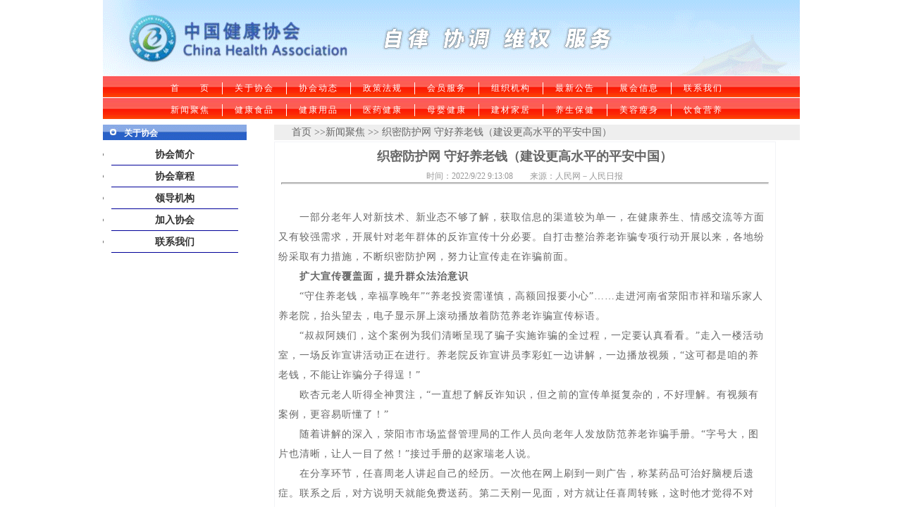

--- FILE ---
content_type: text/html
request_url: http://chinajk.org/xwjj/a-6789.htm
body_size: 7488
content:
<!DOCTYPE html PUBLIC "-//W3C//DTD XHTML 1.0 Transitional//EN" "http://www.w3.org/TR/xhtml1/DTD/xhtml1-transitional.dtd">
<html xmlns="http://www.w3.org/1999/xhtml">
<head>
<meta http-equiv="Content-Type" content="text/html; charset=utf-8" />
<meta name="keywords" content="健康" />
<meta name="description" content="一部分老年人对新技术、新业态不够了解，获取信息的渠道较为单一，在健康养生、情感交流等方面又有较强需求，开展针对老年群体的反诈宣传十分必要。自打击整治养老诈骗专项行动开展以来，各地纷纷采取有力措施，不断织密防护网，努力让宣传走在诈骗前面。　　扩大宣传覆盖面，提升群众法治意识　　及时转办线索，第一时间查办、反馈　　走近群众，点对点、面对面开展普法宣传　　这是什么活动？　　《 人民日报 》（ 2022年09月22日 10 版）" />
<title>织密防护网  守好养老钱（建设更高水平的平安中国）</title>
<link href="/template/images/style.css" rel="stylesheet" type="text/css" />

<style type="text/css">
#apDiv1 {
	position:absolute;
	left:802px;
	top:200px;
	width:146px;
	height:97px;
	z-index:1;
}
#apDiv2 {
	position:absolute;
	left:856px;
	top:214px;
	width:93px;
	height:69px;
	z-index:1;
}
</style>
<script type="text/javascript">var king_page='/page/';</script>
<script src="/page/system/inc/jquery.js" type="text/javascript"></script>
<script src="/page/system/inc/jquery.kc.js" type="text/javascript"></script>
</head>
<body>
<!--顶部开始 -->
<div id="top">
  <div id="logo"><img src="/template/images/logo.gif" width="989" height="107" /></div>
  <div id="menu1">
    <ul>
      <li><a href="/">首　　页</a></li>
<li><a href="/gyxh/">关于协会</a></li>
<li><a href="/xhdt/">协会动态</a></li>
<li><a href="/zcfg/">政策法规</a></li>
<li><a href="/hyfw/">会员服务</a></li>
<li><a href="/zzjg/">组织机构</a></li>
<li><a href="/zxgg/">最新公告</a></li>
<li><a href="/zhxx/">展会信息</a></li>
<li><a href="/lxwm/">联系我们</a></li>
    </ul>
  </div>
  <div id="menu2">
    <ul>
	<li><a href="/xwjj/">新闻聚焦</a></li>
<li><a href="/jksp/">健康食品</a></li>
<li><a href="/jkyp/">健康用品</a></li>
<li><a href="/yyjk/">医药健康</a></li>
<li><a href="/myjk/">母婴健康</a></li>
<li><a href="/jcjj/">建材家居</a></li>
<li><a href="/ysbj/">养生保健</a></li>
<li><a href="/mrss/">美容瘦身</a></li>
<li><a href="/ysyy/">饮食营养</a></li>
    </ul>
  </div>
</div>
<!--顶部结束 -->
 <div id="main">
  <div id="m-left">
    <div>
      <div class="m-l-title">关于协会</div>
      <div class="listtitle">
        <ul>
         
<li><a href="/gyxh/xhjj.htm">协会简介</a></li>

<li><a href="/gyxh/xhzc.htm">协会章程</a></li>

<li><a href="/gyxh/ldjg.htm">领导机构</a></li>

<li><a href="/gyxh/jrxh.htm">加入协会</a></li>

<li><a href="/gyxh/LianXiWoMen/">联系我们</a></li>

        </ul>
      </div>
    </div>
  </div>
  <div id="m-right">
<div class="guide"><a href="/" class="k_guidename">首页 >></a><a href="/xwjj/">新闻聚焦</a> &gt;&gt; 织密防护网  守好养老钱（建设更高水平的平安中国）</div>
    <div class="kuang">
      <h1 class="h1">织密防护网  守好养老钱（建设更高水平的平安中国）</h1>
	  <div class="date">时间：2022/9/22 9:13:08&nbsp;&nbsp;&nbsp;&nbsp;&nbsp;&nbsp;&nbsp;&nbsp;来源：人民网－人民日报</div>
      <hr class="line" />
      <div class="content"><p><br />
　　一部分老年人对新技术、新业态不够了解，获取信息的渠道较为单一，在健康养生、情感交流等方面又有较强需求，开展针对老年群体的反诈宣传十分必要。自打击整治养老诈骗专项行动开展以来，各地纷纷采取有力措施，不断织密防护网，努力让宣传走在诈骗前面。</p>
<p><b>　　扩大宣传覆盖面，提升群众法治意识</b></p>
<p>　　&ldquo;守住养老钱，幸福享晚年&rdquo;&ldquo;养老投资需谨慎，高额回报要小心&rdquo;&hellip;&hellip;走进河南省荥阳市祥和瑞乐家人养老院，抬头望去，电子显示屏上滚动播放着防范养老诈骗宣传标语。</p>
<p>　　&ldquo;叔叔阿姨们，这个案例为我们清晰呈现了骗子实施诈骗的全过程，一定要认真看看。&rdquo;走入一楼活动室，一场反诈宣讲活动正在进行。养老院反诈宣讲员李彩虹一边讲解，一边播放视频，&ldquo;这可都是咱的养老钱，不能让诈骗分子得逞！&rdquo;</p>
<p>　　欧杏元老人听得全神贯注，&ldquo;一直想了解反诈知识，但之前的宣传单挺复杂的，不好理解。有视频有案例，更容易听懂了！&rdquo;</p>
<p>　　随着讲解的深入，荥阳市市场监督管理局的工作人员向老年人发放防范养老诈骗手册。&ldquo;字号大，图片也清晰，让人一目了然！&rdquo;接过手册的赵家瑞老人说。</p>
<p>　　在分享环节，任喜周老人讲起自己的经历。一次他在网上刷到一则广告，称某药品可治好脑梗后遗症。联系之后，对方说明天就能免费送药。第二天刚一见面，对方就让任喜周转账，这时他才觉得不对劲，&ldquo;想起之前李彩虹反复叮嘱的&lsquo;虚假宣传切莫信&rsquo;，我就起了戒备心。&rdquo;荥阳市市场监督管理局局长邢僈倩介绍，&ldquo;我们组织了培训活动，培养了一批防诈宣讲员，专门为老年群众答疑解惑。&rdquo;</p>
<p>　　&ldquo;我们将继续扩大宣传覆盖面，开展多频率、多层次、多场所的宣传活动，引导广大老年群众提升诈骗防范识别能力。&rdquo;河南省打击整治养老诈骗专项行动办公室主要负责同志表示，下一步将对老年人&ldquo;点对点&rdquo;发布风险提示和预警信息。</p>
<p>　　据介绍，河南全省已累计开展专题活动10067次、发放宣传品3000万余册（件）、张贴标语5万余条，有效提升了老年群众的法治意识和识骗防骗能力。</p>
<p><b>　　及时转办线索，第一时间查办、反馈</b></p>
<p>　　&ldquo;非法集资把人害，家庭社会不安宁&hellip;&hellip;&rdquo;台上，81岁的赵银光神采奕奕，腰杆笔直，目光炯炯有神，声音激昂慷慨，快板打得&ldquo;呱嗒&rdquo;响。</p>
<p>　　退休多年的赵银光，如今有了新&ldquo;职务&rdquo;&mdash;&mdash;山东省济南市&ldquo;泉城金融卫士志愿者宣传团&rdquo;团长。&ldquo;我们当中，有近1/3的成员都遭遇过诈骗，他们将自身经历改编成反诈节目，宣传效果会更好。&rdquo;赵银光说。</p>
<p>　　不久前，赵银光正在街上溜达，碰到一个穿着时尚的年轻男子手持宣传单走上前来，晃了晃手中的茶叶，向她热情打招呼：&ldquo;大姨，进去瞧瞧吧，听课送礼品哦。&rdquo;</p>
<p>　　进门后，该男子热情地向赵银光介绍一款所谓的最新理财产品。一听他们承诺给高利息，而且零风险，赵银光立刻警惕起来。&ldquo;我觉得不对劲，赶紧喊来团里的姐妹们，一起假装听课。我们分工明确，有人负责录音，有人负责收集宣传单，有人负责&lsquo;潜入&rsquo;微信群汇集信息。&rdquo;赵银光说，&ldquo;证据到手后，我们便拨通了济南市地方金融监督管理局的举报电话。很快，公安部门接手查办。&rdquo;</p>
<p>　　&ldquo;山东省大力宣传12337智能化举报平台，畅通金融监管举报、市场监管举报、110举报、政务热线等渠道，广泛接收群众举报线索。&rdquo;济南市公安局刑警支队副支队长单金友说，&ldquo;接到线索后，我们及时分流转办，组织有关成员单位第一时间核实、查办、反馈，及时报送线索办结情况。&rdquo;</p>
<p>　　&ldquo;看着一个个骗局被揭穿，我们也干得起劲。去年，我还被市委政法委评为&lsquo;平安之星&rsquo;哩。&rdquo;赵银光说。</p>
<p>　　据了解，山东省严格落实保护举报人措施，线索下发全部加密，线索处置人员明确专人，用心保护好举报人安全。</p>
<p>　　&ldquo;山东省将继续广泛接收举报线索，有效回应群众诉求，规范整治养老服务行为，坚决铲除诈骗滋生土壤，切实维护老年人合法权益，守护好老百姓的养老钱。&rdquo;山东省委常委、政法委书记李猛说。</p>
<p><b>　　走近群众，点对点、面对面开展普法宣传</b></p>
<p>　　不久前的一天上午，福建省福州市仓山区螺洲镇中心的菜市场前人来人往，来自福州市中级人民法院的10多名法官正张罗着在这里开展一场打击养老诈骗的宣传活动。</p>
<p>　　拉起横幅，贴上二维码，拿出提前准备好的小礼品，摊位还没搭好，已经有好奇的老人家上前询问&mdash;&mdash;</p>
<p><b>　　&ldquo;这是什么活动？&rdquo;</b></p>
<p>　　&ldquo;阿姨，我们是宣传养老反诈的。这是反诈软件，您扫码下载，安装好了，还可以领取一份小礼品。&rdquo;</p>
<p>　　95岁的陈奶奶刚好买完菜路过。掏出用得还不大熟练的智能手机，在法官的耐心指导下，陈奶奶现场下载、安装注册、学习使用。</p>
<p>　　&ldquo;以后再有骗子打电话，这个软件就会自动识别，并发出提醒。&rdquo;福州市中院刑一庭法官王坤一边教，一边递给陈奶奶一份传单。王坤根据传单上印制的养老诈骗的常见套路和防范小妙招，逐一给陈奶奶讲解，并叮嘱她回家后再好好看看。</p>
<p>　　&ldquo;过去，针对养老诈骗类案件，我们宣传主要是在线上发布一些警示案例。走到群众身边，面对面讲解养老反诈知识还是头一次。&rdquo;王坤说。</p>
<p>　　依托打击整治养老诈骗专项行动，福建省委政法委将养老反诈宣传纳入重点工作计划。福建法院系统组织干警进社区、进超市、进公园、进广场、进家庭、进养老机构，通过发放宣传手册、现场说法、开展反诈讲座等方式，点对点、面对面地开展普法宣传，还与公安、检察等部门开展联合宣传活动，形成宣传合力。</p>
<p><br />
　　《 人民日报 》（ 2022年09月22日 10 版）<br />
<br />
&nbsp;</p></div>
    </div>
  </div>
</div>

<!--底部开始 -->
<div id="bottom">
  <hr class="b-line" />
  <table width="989" border="0">
    <tr>
      <td width="227" rowspan="2">&nbsp;</td>
      <td width="550" rowspan="2">        经营许可编号：京ICP备10025752号<br />
主办：中国健康协会<br />
地址：北京市朝阳区王四营白鹿司路2号&nbsp;&nbsp;邮编：  100023<br />
 E-MAIL：chinajk99@ 163.com <br />
版权所有 中国健康协会 Copyright 2008-2025 © www.chinajk.org  法律顾问：张杰</td>
      <td width="136"><p><img src="../up_files/image/aaa.JPG" width="65" height="65" /></p></td>
      <td width="58" rowspan="2">&nbsp;</td>
    </tr>
    <tr>
      <td>中国健康协会</td>
    </tr>
  </table>
  <p>&nbsp;</p>
</div>
</body>
</html>
<script src="/page/onepage/update.js"></script>
<script src="/adfile/update.js"></script>

--- FILE ---
content_type: text/css
request_url: http://chinajk.org/template/images/style.css
body_size: 2126
content:
body, div, iframe, ul, ol, dl, dt, dd, 
h1, h2, h3, h4, h5, h6, p, pre, table, caption, th, td, 
form, input, button, select, textarea {
	margin: 0px;
	padding: 0px;
	font-weight: normal;
	font-style: normal;
	fon/t-size: 12px;
	font-family: inherit;
	color:#666666;
}
a:link, a:visited {
    color: #666;
    text-decoration: none;
}
a:hover {text-decoration:underline;color:#2961c7}
table {
	border-collapse: collapse;
	border-spacing: 0px;
}
body {
	width: 989px; margin:0px auto;
}
#menu1,#menu2 {
	background-image: url(menu-bg.gif);
	height: 31px;
	letter-spacing: 2px; font-size:12px;
}
#menu1 ul,#menu2 ul {
	list-style:none; width:830px; margin:0px auto;padding-top:10px;
}
#menu1 ul li,#menu1 ul li a,#menu2 ul li,#menu2 ul li a{ float:left; width:90px; text-align:center; color:#FFFFFF; }
#menu1 li,#menu2 li{ border-left: #FFFFFF 1px solid; }
#menu1 li:first-child,#menu2 li:first-child{ border-left:0px;}

/*主体*/
#main{ clear:both; margin:8px 0px; width:989px;}
#m-left{ float:left; width:204px; display:inline; overflow:hidden;} 
.m-l-title {
	background-image: url(lanmu-bg.gif);
	height:22px;
	line-height:24px;
	font-weight: bold;
	color: #FFFFFF; padding-left:30px;font-size:12px;
}
.m-l-more{ float:right; font-weight:normal; padding-right:15px;color: #FFFFFF;}
.m-l-more a{ color:#fff}
.m-l-content { border:#2961c7 1px solid; margin-bottom:5px; }
#zxgg{height:240px; height:210px!important; padding:20px 10px 10px 10px; font-size:12px; width:182px;overflow:hidden;}
.g_title{ text-align:center; font-weight:bold;}
#zgjkxh{ text-align:center; height:150px; height:122px!important; padding:14px}
#hydw{height:470px; height:450px!important; padding:10px; font-size:14px;}
#hydw div a img{margin:2px 0;}
#hydw div{ text-align:center; margin-bottom:5px; overflow:hidden;  clear:both;}
#hydw ul{ width:182px; text-align:left; margin-top:10px;list-style-type: none;}
#hydw li{	background-image: url(point.gif);
	background-repeat: no-repeat;
	background-position: 8px; padding-left:15px;line-height:22px;
}
#zhxx{height:240px; width:202px;}
#zhxx ul{ text-align:left; margin-top:10px; margin-left:10px;list-style-type: none; font-size:14px;}
#zhxx li{	background-image: url(point.gif);
	background-repeat: no-repeat;
	background-position: 8px; padding-left:15px;line-height:22px;
}


#m-right{ float:right; width:780px; display:inline;}
.m-r-title{ height:22px; line-height:24px;color:#FFFFFF; background-color:#2961c7; padding-left:15px; font-size:14px;letter-spacing: 2px;}
.m-r-title a{ color:#FFFFFF}
.m-r-content{ height:160px; }
.m-r-content ul{
	margin:0px 10px 5px 20px;
	list-style-type: none; font-size:14px; 
}
.m-r-content li{
	background-image: url(point.gif);
	background-repeat: no-repeat;
	background-position: 0px; padding-left:10px;line-height:20px;
	height:20px;overflow:hidden;width:auto;
}
.point-ul{list-style-type: none; font-size:14px; margin:20px}
.point-ul li{background-image: url(point.gif);
	background-repeat: no-repeat;
	background-position: 0px; padding-left:10px;line-height:20px;}
#xwjj{ height:242px;}
#xwjj .xwjj_l{ height:240px; height:230px!important; padding:10px; float:left;}
#xwjj .xwjj_r{ float:left; width:455px;}
#xwjj a{ font-size:14px;}
#ad1{ height:92px; margin-bottom:5px;}
#ad2,#ad3{ height:87px; overflow:hidden; margin-bottom:5px; }

.r-left{ float:left; width:387px;}
.r-right{ float:right; width:387px;}
/*品牌推荐*/
#pptj {border:1px #f2f3f7 solid; clear:both;}
#pptj li {list-style:none;float:left;margin:5px 8px;display:inline}
#pptj img {border:1px #e1e1e1 solid;}
.p-title{background-color:#8ace7d; color:#FFFFFF; height:22px; line-height:24px; font-weight:bold; padding-left:15px;letter-spacing: 2px; font-size:12px;}

/*友情链接*/
#yqlj{clear:both; border:#2961c7 1px solid; line-height:22px; width:989px;font-size:12px;}
.y-title{ background-color:#2961c7; width:100px; width:85px!important; height:20px; line-height:22px; color:#FFFFFF; float:left; padding-left:15px; font-weight:bold;letter-spacing: 2px; }
.y-content{ float:right; width:885px; width:855px!important; padding:0px 15px; line-height:22px; text-align:center;  }
/*底部*/
#bottom{ clear:both; text-align:center; font-size:12px;}
/*文章内容*/
.b-line{ height:8px; margin:5px 0px 10px 0px;;color:#2961c7; text-align:center;}
.listtitle ul{margin:5px auto; width:180px;}
.listtitle li{ border-bottom:#000099 1px solid; height:30px; line-height:30px; text-align:center
}
.listtitle a{font-size:14px; font-weight:bold; color:#333333 }
.h1{ height:40px; line-height:40px; font-size:18px; text-align:center; font-weight:bold;}
.date{ text-align:center; font-size:12px; color:#999999;}
.line{ size:1px; height:1px; color:#CCCCCC; background-color:#CCCCCC; width:690px; margin:0px auto;}
.content{
	margin:5px;
	width:690px;
	letter-spacing: 1px;
	font-size:14px;
	line-height:28px;
}
.kuang{border:1px #f2f3f7 solid;width:710px; margin:0px auto; min-height:400px; }

#gg {
        width:950px;
        height:150px;
}


/*滚动*/

#demo {

overflow:hidden;
height:240px; height:210px!important;
width: 184px;

}



#indemo {
height: 880%;
}
/*列表页*/
.guide{ font-size:14px;line-height:22px;height:22px; margin:0px 0px 2px 34px;padding:0px 25px;background-color:#eeeeee}
.list {
	mar/gin:20px 10px 20px 20px;
	list-style-type: none; font-size:14px; width:600px; margin:20px auto;
}
.l_title{
	background-image: url(point.gif); font-size:14px;
	background-repeat: no-repeat;
	background-position: 0px; padding-left:10px;line-height:25px; width:500px;
}
.l_date{ width:100px;font-size:14px; text-align:right}
.k_pagelist{ height:40px; line-height:40px;}
.k_pagelist em{ margin:10px;}
.k_pagelist a{ margin:4px;}

--- FILE ---
content_type: application/javascript
request_url: http://chinajk.org/page/onepage/update.js
body_size: 233
content:
var datediff=getdom('/page/system/now.asp?datetime=2026%2D1%2D14+10%3A42%3A56');if(datediff>1){getdom('/page/onepage/create.asp?listid=&time=1');};

--- FILE ---
content_type: application/javascript
request_url: http://chinajk.org/adfile/update.js
body_size: 225
content:
var datediff=getdom('/page/system/now.asp?datetime=2026%2D1%2D14+10%3A42%3A56');if(datediff>1){getdom('/page/ad/create.asp?time=1');};